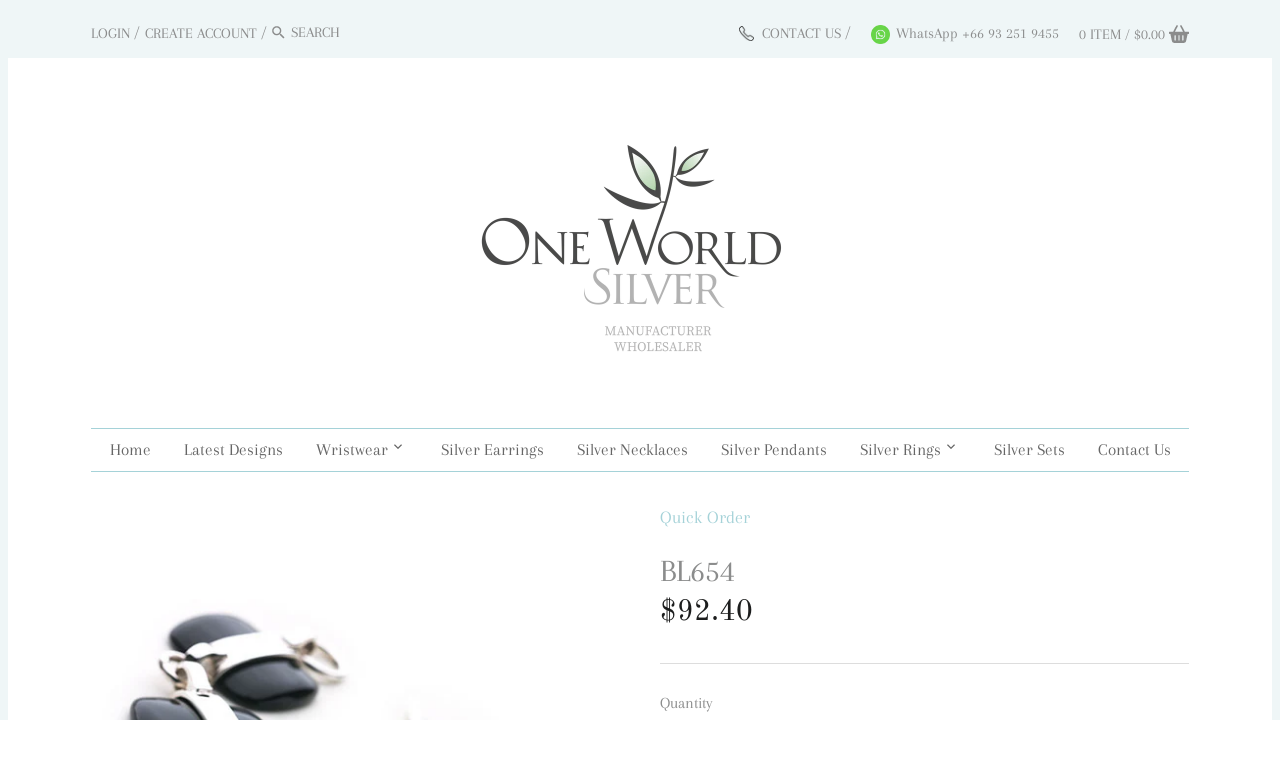

--- FILE ---
content_type: text/html; charset=utf-8
request_url: https://www.oneworldsilver.com/products/minima-bracelet-brc328
body_size: 18549
content:








    
        
        
        
    

    
    
        
        
        
    

    
    
        
        
        
    

    
    
        
        
        
    



<!doctype html>
<html class="no-js" lang="en">
<head><link href="//www.oneworldsilver.com/cdn/shop/t/16/assets/tiny.content.min.css?v=4459" rel="stylesheet" type="text/css" media="all" />
  <!-- Canopy v2.9.3 -->
  <meta charset="utf-8" />
  <meta name="viewport" content="width=device-width,initial-scale=1.0" />
  <meta name="theme-color" content="#a5d2d8">
  <meta http-equiv="X-UA-Compatible" content="IE=edge,chrome=1">

  

  <title>
  BL654 &ndash; www.oneworldsilver.com
  </title>

  
  <meta name="description" content="Quoted price requires a minimum purchase of 15 pieces. 925 silver and dark onyx. Length: 21cm" />
  

  <link rel="canonical" href="https://www.oneworldsilver.com/products/minima-bracelet-brc328" />

  




























<meta property="og:site_name" content="www.oneworldsilver.com">
<meta property="og:url" content="https://www.oneworldsilver.com/products/minima-bracelet-brc328">
<meta property="og:title" content="BL654">
<meta property="og:type" content="product">
<meta property="og:description" content="Quoted price requires a minimum purchase of 15 pieces. 925 silver and dark onyx. Length: 21cm">

  <meta property="og:price:amount" content="92.40">
  <meta property="og:price:currency" content="USD">

<meta property="og:image" content="http://www.oneworldsilver.com/cdn/shop/products/BRC328_1200x1200.jpg?v=1523518381">
<meta property="og:image:secure_url" content="https://www.oneworldsilver.com/cdn/shop/products/BRC328_1200x1200.jpg?v=1523518381">


<meta name="twitter:card" content="summary_large_image">
<meta name="twitter:title" content="BL654">
<meta name="twitter:description" content="Quoted price requires a minimum purchase of 15 pieces. 925 silver and dark onyx. Length: 21cm">


  <link href="//www.oneworldsilver.com/cdn/shop/t/16/assets/styles.scss.css?v=27299056273851808741759332357" rel="stylesheet" type="text/css" media="all" />

 <script src="https://ajax.googleapis.com/ajax/libs/jquery/3.7.1/jquery.min.js"></script>

  


  <script>window.performance && window.performance.mark && window.performance.mark('shopify.content_for_header.start');</script><meta id="shopify-digital-wallet" name="shopify-digital-wallet" content="/16308261/digital_wallets/dialog">
<link rel="alternate" type="application/json+oembed" href="https://www.oneworldsilver.com/products/minima-bracelet-brc328.oembed">
<script async="async" src="/checkouts/internal/preloads.js?locale=en-TH"></script>
<script id="shopify-features" type="application/json">{"accessToken":"17a25be33a6f04218e783f631e7bd88a","betas":["rich-media-storefront-analytics"],"domain":"www.oneworldsilver.com","predictiveSearch":true,"shopId":16308261,"locale":"en"}</script>
<script>var Shopify = Shopify || {};
Shopify.shop = "www-oneworldsilver-com.myshopify.com";
Shopify.locale = "en";
Shopify.currency = {"active":"USD","rate":"1.0"};
Shopify.country = "TH";
Shopify.theme = {"name":"Canopy New version [31-01-202 with WC - 2024-01-31","id":127394709546,"schema_name":"Canopy","schema_version":"2.9.3","theme_store_id":null,"role":"main"};
Shopify.theme.handle = "null";
Shopify.theme.style = {"id":null,"handle":null};
Shopify.cdnHost = "www.oneworldsilver.com/cdn";
Shopify.routes = Shopify.routes || {};
Shopify.routes.root = "/";</script>
<script type="module">!function(o){(o.Shopify=o.Shopify||{}).modules=!0}(window);</script>
<script>!function(o){function n(){var o=[];function n(){o.push(Array.prototype.slice.apply(arguments))}return n.q=o,n}var t=o.Shopify=o.Shopify||{};t.loadFeatures=n(),t.autoloadFeatures=n()}(window);</script>
<script id="shop-js-analytics" type="application/json">{"pageType":"product"}</script>
<script defer="defer" async type="module" src="//www.oneworldsilver.com/cdn/shopifycloud/shop-js/modules/v2/client.init-shop-cart-sync_BT-GjEfc.en.esm.js"></script>
<script defer="defer" async type="module" src="//www.oneworldsilver.com/cdn/shopifycloud/shop-js/modules/v2/chunk.common_D58fp_Oc.esm.js"></script>
<script defer="defer" async type="module" src="//www.oneworldsilver.com/cdn/shopifycloud/shop-js/modules/v2/chunk.modal_xMitdFEc.esm.js"></script>
<script type="module">
  await import("//www.oneworldsilver.com/cdn/shopifycloud/shop-js/modules/v2/client.init-shop-cart-sync_BT-GjEfc.en.esm.js");
await import("//www.oneworldsilver.com/cdn/shopifycloud/shop-js/modules/v2/chunk.common_D58fp_Oc.esm.js");
await import("//www.oneworldsilver.com/cdn/shopifycloud/shop-js/modules/v2/chunk.modal_xMitdFEc.esm.js");

  window.Shopify.SignInWithShop?.initShopCartSync?.({"fedCMEnabled":true,"windoidEnabled":true});

</script>
<script>(function() {
  var isLoaded = false;
  function asyncLoad() {
    if (isLoaded) return;
    isLoaded = true;
    var urls = ["https:\/\/plugin.brevo.com\/integrations\/api\/automation\/script?user_connection_id=65d69662a9371307df0a8fed\u0026ma-key=od4acpdnxof5fgny4yvul\u0026shop=www-oneworldsilver-com.myshopify.com","https:\/\/plugin.brevo.com\/integrations\/api\/sy\/cart_tracking\/script?ma-key=od4acpdnxof5fgny4yvul\u0026user_connection_id=65d69662a9371307df0a8fed\u0026shop=www-oneworldsilver-com.myshopify.com"];
    for (var i = 0; i < urls.length; i++) {
      var s = document.createElement('script');
      s.type = 'text/javascript';
      s.async = true;
      s.src = urls[i];
      var x = document.getElementsByTagName('script')[0];
      x.parentNode.insertBefore(s, x);
    }
  };
  if(window.attachEvent) {
    window.attachEvent('onload', asyncLoad);
  } else {
    window.addEventListener('load', asyncLoad, false);
  }
})();</script>
<script id="__st">var __st={"a":16308261,"offset":25200,"reqid":"5acc23bc-f25f-434c-8307-573d34a16eee-1769382188","pageurl":"www.oneworldsilver.com\/products\/minima-bracelet-brc328","u":"337e47b6535c","p":"product","rtyp":"product","rid":9495184519};</script>
<script>window.ShopifyPaypalV4VisibilityTracking = true;</script>
<script id="form-persister">!function(){'use strict';const t='contact',e='new_comment',n=[[t,t],['blogs',e],['comments',e],[t,'customer']],o='password',r='form_key',c=['recaptcha-v3-token','g-recaptcha-response','h-captcha-response',o],s=()=>{try{return window.sessionStorage}catch{return}},i='__shopify_v',u=t=>t.elements[r],a=function(){const t=[...n].map((([t,e])=>`form[action*='/${t}']:not([data-nocaptcha='true']) input[name='form_type'][value='${e}']`)).join(',');var e;return e=t,()=>e?[...document.querySelectorAll(e)].map((t=>t.form)):[]}();function m(t){const e=u(t);a().includes(t)&&(!e||!e.value)&&function(t){try{if(!s())return;!function(t){const e=s();if(!e)return;const n=u(t);if(!n)return;const o=n.value;o&&e.removeItem(o)}(t);const e=Array.from(Array(32),(()=>Math.random().toString(36)[2])).join('');!function(t,e){u(t)||t.append(Object.assign(document.createElement('input'),{type:'hidden',name:r})),t.elements[r].value=e}(t,e),function(t,e){const n=s();if(!n)return;const r=[...t.querySelectorAll(`input[type='${o}']`)].map((({name:t})=>t)),u=[...c,...r],a={};for(const[o,c]of new FormData(t).entries())u.includes(o)||(a[o]=c);n.setItem(e,JSON.stringify({[i]:1,action:t.action,data:a}))}(t,e)}catch(e){console.error('failed to persist form',e)}}(t)}const f=t=>{if('true'===t.dataset.persistBound)return;const e=function(t,e){const n=function(t){return'function'==typeof t.submit?t.submit:HTMLFormElement.prototype.submit}(t).bind(t);return function(){let t;return()=>{t||(t=!0,(()=>{try{e(),n()}catch(t){(t=>{console.error('form submit failed',t)})(t)}})(),setTimeout((()=>t=!1),250))}}()}(t,(()=>{m(t)}));!function(t,e){if('function'==typeof t.submit&&'function'==typeof e)try{t.submit=e}catch{}}(t,e),t.addEventListener('submit',(t=>{t.preventDefault(),e()})),t.dataset.persistBound='true'};!function(){function t(t){const e=(t=>{const e=t.target;return e instanceof HTMLFormElement?e:e&&e.form})(t);e&&m(e)}document.addEventListener('submit',t),document.addEventListener('DOMContentLoaded',(()=>{const e=a();for(const t of e)f(t);var n;n=document.body,new window.MutationObserver((t=>{for(const e of t)if('childList'===e.type&&e.addedNodes.length)for(const t of e.addedNodes)1===t.nodeType&&'FORM'===t.tagName&&a().includes(t)&&f(t)})).observe(n,{childList:!0,subtree:!0,attributes:!1}),document.removeEventListener('submit',t)}))}()}();</script>
<script integrity="sha256-4kQ18oKyAcykRKYeNunJcIwy7WH5gtpwJnB7kiuLZ1E=" data-source-attribution="shopify.loadfeatures" defer="defer" src="//www.oneworldsilver.com/cdn/shopifycloud/storefront/assets/storefront/load_feature-a0a9edcb.js" crossorigin="anonymous"></script>
<script data-source-attribution="shopify.dynamic_checkout.dynamic.init">var Shopify=Shopify||{};Shopify.PaymentButton=Shopify.PaymentButton||{isStorefrontPortableWallets:!0,init:function(){window.Shopify.PaymentButton.init=function(){};var t=document.createElement("script");t.src="https://www.oneworldsilver.com/cdn/shopifycloud/portable-wallets/latest/portable-wallets.en.js",t.type="module",document.head.appendChild(t)}};
</script>
<script data-source-attribution="shopify.dynamic_checkout.buyer_consent">
  function portableWalletsHideBuyerConsent(e){var t=document.getElementById("shopify-buyer-consent"),n=document.getElementById("shopify-subscription-policy-button");t&&n&&(t.classList.add("hidden"),t.setAttribute("aria-hidden","true"),n.removeEventListener("click",e))}function portableWalletsShowBuyerConsent(e){var t=document.getElementById("shopify-buyer-consent"),n=document.getElementById("shopify-subscription-policy-button");t&&n&&(t.classList.remove("hidden"),t.removeAttribute("aria-hidden"),n.addEventListener("click",e))}window.Shopify?.PaymentButton&&(window.Shopify.PaymentButton.hideBuyerConsent=portableWalletsHideBuyerConsent,window.Shopify.PaymentButton.showBuyerConsent=portableWalletsShowBuyerConsent);
</script>
<script data-source-attribution="shopify.dynamic_checkout.cart.bootstrap">document.addEventListener("DOMContentLoaded",(function(){function t(){return document.querySelector("shopify-accelerated-checkout-cart, shopify-accelerated-checkout")}if(t())Shopify.PaymentButton.init();else{new MutationObserver((function(e,n){t()&&(Shopify.PaymentButton.init(),n.disconnect())})).observe(document.body,{childList:!0,subtree:!0})}}));
</script>
<script id="sections-script" data-sections="product-recommendations" defer="defer" src="//www.oneworldsilver.com/cdn/shop/t/16/compiled_assets/scripts.js?v=4459"></script>
<script>window.performance && window.performance.mark && window.performance.mark('shopify.content_for_header.end');</script>

  <script>
    document.documentElement.className = document.documentElement.className.replace('no-js', '');
    Shopify.money_format = "${{amount}}";
    window.theme = window.theme || {};
    theme.jQuery = jQuery;
    theme.money_container = '.theme-money';
    theme.money_format = "${{amount}}";
    theme.strings = {
      previous: "Previous",
      next: "Next",
      close: "Close"
    };
  </script>
<!-- Google Tag Manager -->
<script>(function(w,d,s,l,i){w[l]=w[l]||[];w[l].push({'gtm.start':
new Date().getTime(),event:'gtm.js'});var f=d.getElementsByTagName(s)[0],
j=d.createElement(s),dl=l!='dataLayer'?'&l='+l:'';j.async=true;j.src=
'https://www.googletagmanager.com/gtm.js?id='+i+dl;f.parentNode.insertBefore(j,f);
})(window,document,'script','dataLayer','GTM-5H7QH64F');</script>
<!-- End Google Tag Manager -->
<link href="https://monorail-edge.shopifysvc.com" rel="dns-prefetch">
<script>(function(){if ("sendBeacon" in navigator && "performance" in window) {try {var session_token_from_headers = performance.getEntriesByType('navigation')[0].serverTiming.find(x => x.name == '_s').description;} catch {var session_token_from_headers = undefined;}var session_cookie_matches = document.cookie.match(/_shopify_s=([^;]*)/);var session_token_from_cookie = session_cookie_matches && session_cookie_matches.length === 2 ? session_cookie_matches[1] : "";var session_token = session_token_from_headers || session_token_from_cookie || "";function handle_abandonment_event(e) {var entries = performance.getEntries().filter(function(entry) {return /monorail-edge.shopifysvc.com/.test(entry.name);});if (!window.abandonment_tracked && entries.length === 0) {window.abandonment_tracked = true;var currentMs = Date.now();var navigation_start = performance.timing.navigationStart;var payload = {shop_id: 16308261,url: window.location.href,navigation_start,duration: currentMs - navigation_start,session_token,page_type: "product"};window.navigator.sendBeacon("https://monorail-edge.shopifysvc.com/v1/produce", JSON.stringify({schema_id: "online_store_buyer_site_abandonment/1.1",payload: payload,metadata: {event_created_at_ms: currentMs,event_sent_at_ms: currentMs}}));}}window.addEventListener('pagehide', handle_abandonment_event);}}());</script>
<script id="web-pixels-manager-setup">(function e(e,d,r,n,o){if(void 0===o&&(o={}),!Boolean(null===(a=null===(i=window.Shopify)||void 0===i?void 0:i.analytics)||void 0===a?void 0:a.replayQueue)){var i,a;window.Shopify=window.Shopify||{};var t=window.Shopify;t.analytics=t.analytics||{};var s=t.analytics;s.replayQueue=[],s.publish=function(e,d,r){return s.replayQueue.push([e,d,r]),!0};try{self.performance.mark("wpm:start")}catch(e){}var l=function(){var e={modern:/Edge?\/(1{2}[4-9]|1[2-9]\d|[2-9]\d{2}|\d{4,})\.\d+(\.\d+|)|Firefox\/(1{2}[4-9]|1[2-9]\d|[2-9]\d{2}|\d{4,})\.\d+(\.\d+|)|Chrom(ium|e)\/(9{2}|\d{3,})\.\d+(\.\d+|)|(Maci|X1{2}).+ Version\/(15\.\d+|(1[6-9]|[2-9]\d|\d{3,})\.\d+)([,.]\d+|)( \(\w+\)|)( Mobile\/\w+|) Safari\/|Chrome.+OPR\/(9{2}|\d{3,})\.\d+\.\d+|(CPU[ +]OS|iPhone[ +]OS|CPU[ +]iPhone|CPU IPhone OS|CPU iPad OS)[ +]+(15[._]\d+|(1[6-9]|[2-9]\d|\d{3,})[._]\d+)([._]\d+|)|Android:?[ /-](13[3-9]|1[4-9]\d|[2-9]\d{2}|\d{4,})(\.\d+|)(\.\d+|)|Android.+Firefox\/(13[5-9]|1[4-9]\d|[2-9]\d{2}|\d{4,})\.\d+(\.\d+|)|Android.+Chrom(ium|e)\/(13[3-9]|1[4-9]\d|[2-9]\d{2}|\d{4,})\.\d+(\.\d+|)|SamsungBrowser\/([2-9]\d|\d{3,})\.\d+/,legacy:/Edge?\/(1[6-9]|[2-9]\d|\d{3,})\.\d+(\.\d+|)|Firefox\/(5[4-9]|[6-9]\d|\d{3,})\.\d+(\.\d+|)|Chrom(ium|e)\/(5[1-9]|[6-9]\d|\d{3,})\.\d+(\.\d+|)([\d.]+$|.*Safari\/(?![\d.]+ Edge\/[\d.]+$))|(Maci|X1{2}).+ Version\/(10\.\d+|(1[1-9]|[2-9]\d|\d{3,})\.\d+)([,.]\d+|)( \(\w+\)|)( Mobile\/\w+|) Safari\/|Chrome.+OPR\/(3[89]|[4-9]\d|\d{3,})\.\d+\.\d+|(CPU[ +]OS|iPhone[ +]OS|CPU[ +]iPhone|CPU IPhone OS|CPU iPad OS)[ +]+(10[._]\d+|(1[1-9]|[2-9]\d|\d{3,})[._]\d+)([._]\d+|)|Android:?[ /-](13[3-9]|1[4-9]\d|[2-9]\d{2}|\d{4,})(\.\d+|)(\.\d+|)|Mobile Safari.+OPR\/([89]\d|\d{3,})\.\d+\.\d+|Android.+Firefox\/(13[5-9]|1[4-9]\d|[2-9]\d{2}|\d{4,})\.\d+(\.\d+|)|Android.+Chrom(ium|e)\/(13[3-9]|1[4-9]\d|[2-9]\d{2}|\d{4,})\.\d+(\.\d+|)|Android.+(UC? ?Browser|UCWEB|U3)[ /]?(15\.([5-9]|\d{2,})|(1[6-9]|[2-9]\d|\d{3,})\.\d+)\.\d+|SamsungBrowser\/(5\.\d+|([6-9]|\d{2,})\.\d+)|Android.+MQ{2}Browser\/(14(\.(9|\d{2,})|)|(1[5-9]|[2-9]\d|\d{3,})(\.\d+|))(\.\d+|)|K[Aa][Ii]OS\/(3\.\d+|([4-9]|\d{2,})\.\d+)(\.\d+|)/},d=e.modern,r=e.legacy,n=navigator.userAgent;return n.match(d)?"modern":n.match(r)?"legacy":"unknown"}(),u="modern"===l?"modern":"legacy",c=(null!=n?n:{modern:"",legacy:""})[u],f=function(e){return[e.baseUrl,"/wpm","/b",e.hashVersion,"modern"===e.buildTarget?"m":"l",".js"].join("")}({baseUrl:d,hashVersion:r,buildTarget:u}),m=function(e){var d=e.version,r=e.bundleTarget,n=e.surface,o=e.pageUrl,i=e.monorailEndpoint;return{emit:function(e){var a=e.status,t=e.errorMsg,s=(new Date).getTime(),l=JSON.stringify({metadata:{event_sent_at_ms:s},events:[{schema_id:"web_pixels_manager_load/3.1",payload:{version:d,bundle_target:r,page_url:o,status:a,surface:n,error_msg:t},metadata:{event_created_at_ms:s}}]});if(!i)return console&&console.warn&&console.warn("[Web Pixels Manager] No Monorail endpoint provided, skipping logging."),!1;try{return self.navigator.sendBeacon.bind(self.navigator)(i,l)}catch(e){}var u=new XMLHttpRequest;try{return u.open("POST",i,!0),u.setRequestHeader("Content-Type","text/plain"),u.send(l),!0}catch(e){return console&&console.warn&&console.warn("[Web Pixels Manager] Got an unhandled error while logging to Monorail."),!1}}}}({version:r,bundleTarget:l,surface:e.surface,pageUrl:self.location.href,monorailEndpoint:e.monorailEndpoint});try{o.browserTarget=l,function(e){var d=e.src,r=e.async,n=void 0===r||r,o=e.onload,i=e.onerror,a=e.sri,t=e.scriptDataAttributes,s=void 0===t?{}:t,l=document.createElement("script"),u=document.querySelector("head"),c=document.querySelector("body");if(l.async=n,l.src=d,a&&(l.integrity=a,l.crossOrigin="anonymous"),s)for(var f in s)if(Object.prototype.hasOwnProperty.call(s,f))try{l.dataset[f]=s[f]}catch(e){}if(o&&l.addEventListener("load",o),i&&l.addEventListener("error",i),u)u.appendChild(l);else{if(!c)throw new Error("Did not find a head or body element to append the script");c.appendChild(l)}}({src:f,async:!0,onload:function(){if(!function(){var e,d;return Boolean(null===(d=null===(e=window.Shopify)||void 0===e?void 0:e.analytics)||void 0===d?void 0:d.initialized)}()){var d=window.webPixelsManager.init(e)||void 0;if(d){var r=window.Shopify.analytics;r.replayQueue.forEach((function(e){var r=e[0],n=e[1],o=e[2];d.publishCustomEvent(r,n,o)})),r.replayQueue=[],r.publish=d.publishCustomEvent,r.visitor=d.visitor,r.initialized=!0}}},onerror:function(){return m.emit({status:"failed",errorMsg:"".concat(f," has failed to load")})},sri:function(e){var d=/^sha384-[A-Za-z0-9+/=]+$/;return"string"==typeof e&&d.test(e)}(c)?c:"",scriptDataAttributes:o}),m.emit({status:"loading"})}catch(e){m.emit({status:"failed",errorMsg:(null==e?void 0:e.message)||"Unknown error"})}}})({shopId: 16308261,storefrontBaseUrl: "https://www.oneworldsilver.com",extensionsBaseUrl: "https://extensions.shopifycdn.com/cdn/shopifycloud/web-pixels-manager",monorailEndpoint: "https://monorail-edge.shopifysvc.com/unstable/produce_batch",surface: "storefront-renderer",enabledBetaFlags: ["2dca8a86"],webPixelsConfigList: [{"id":"37978154","configuration":"{\"myshopifyDomain\":\"www-oneworldsilver-com.myshopify.com\"}","eventPayloadVersion":"v1","runtimeContext":"STRICT","scriptVersion":"23b97d18e2aa74363140dc29c9284e87","type":"APP","apiClientId":2775569,"privacyPurposes":["ANALYTICS","MARKETING","SALE_OF_DATA"],"dataSharingAdjustments":{"protectedCustomerApprovalScopes":["read_customer_address","read_customer_email","read_customer_name","read_customer_phone","read_customer_personal_data"]}},{"id":"54689834","eventPayloadVersion":"v1","runtimeContext":"LAX","scriptVersion":"1","type":"CUSTOM","privacyPurposes":["MARKETING"],"name":"Meta pixel (migrated)"},{"id":"shopify-app-pixel","configuration":"{}","eventPayloadVersion":"v1","runtimeContext":"STRICT","scriptVersion":"0450","apiClientId":"shopify-pixel","type":"APP","privacyPurposes":["ANALYTICS","MARKETING"]},{"id":"shopify-custom-pixel","eventPayloadVersion":"v1","runtimeContext":"LAX","scriptVersion":"0450","apiClientId":"shopify-pixel","type":"CUSTOM","privacyPurposes":["ANALYTICS","MARKETING"]}],isMerchantRequest: false,initData: {"shop":{"name":"www.oneworldsilver.com","paymentSettings":{"currencyCode":"USD"},"myshopifyDomain":"www-oneworldsilver-com.myshopify.com","countryCode":"TH","storefrontUrl":"https:\/\/www.oneworldsilver.com"},"customer":null,"cart":null,"checkout":null,"productVariants":[{"price":{"amount":92.4,"currencyCode":"USD"},"product":{"title":"BL654","vendor":"PYP","id":"9495184519","untranslatedTitle":"BL654","url":"\/products\/minima-bracelet-brc328","type":""},"id":"34820757895","image":{"src":"\/\/www.oneworldsilver.com\/cdn\/shop\/products\/BRC328.jpg?v=1523518381"},"sku":"BRC328","title":"Default Title","untranslatedTitle":"Default Title"}],"purchasingCompany":null},},"https://www.oneworldsilver.com/cdn","fcfee988w5aeb613cpc8e4bc33m6693e112",{"modern":"","legacy":""},{"shopId":"16308261","storefrontBaseUrl":"https:\/\/www.oneworldsilver.com","extensionBaseUrl":"https:\/\/extensions.shopifycdn.com\/cdn\/shopifycloud\/web-pixels-manager","surface":"storefront-renderer","enabledBetaFlags":"[\"2dca8a86\"]","isMerchantRequest":"false","hashVersion":"fcfee988w5aeb613cpc8e4bc33m6693e112","publish":"custom","events":"[[\"page_viewed\",{}],[\"product_viewed\",{\"productVariant\":{\"price\":{\"amount\":92.4,\"currencyCode\":\"USD\"},\"product\":{\"title\":\"BL654\",\"vendor\":\"PYP\",\"id\":\"9495184519\",\"untranslatedTitle\":\"BL654\",\"url\":\"\/products\/minima-bracelet-brc328\",\"type\":\"\"},\"id\":\"34820757895\",\"image\":{\"src\":\"\/\/www.oneworldsilver.com\/cdn\/shop\/products\/BRC328.jpg?v=1523518381\"},\"sku\":\"BRC328\",\"title\":\"Default Title\",\"untranslatedTitle\":\"Default Title\"}}]]"});</script><script>
  window.ShopifyAnalytics = window.ShopifyAnalytics || {};
  window.ShopifyAnalytics.meta = window.ShopifyAnalytics.meta || {};
  window.ShopifyAnalytics.meta.currency = 'USD';
  var meta = {"product":{"id":9495184519,"gid":"gid:\/\/shopify\/Product\/9495184519","vendor":"PYP","type":"","handle":"minima-bracelet-brc328","variants":[{"id":34820757895,"price":9240,"name":"BL654","public_title":null,"sku":"BRC328"}],"remote":false},"page":{"pageType":"product","resourceType":"product","resourceId":9495184519,"requestId":"5acc23bc-f25f-434c-8307-573d34a16eee-1769382188"}};
  for (var attr in meta) {
    window.ShopifyAnalytics.meta[attr] = meta[attr];
  }
</script>
<script class="analytics">
  (function () {
    var customDocumentWrite = function(content) {
      var jquery = null;

      if (window.jQuery) {
        jquery = window.jQuery;
      } else if (window.Checkout && window.Checkout.$) {
        jquery = window.Checkout.$;
      }

      if (jquery) {
        jquery('body').append(content);
      }
    };

    var hasLoggedConversion = function(token) {
      if (token) {
        return document.cookie.indexOf('loggedConversion=' + token) !== -1;
      }
      return false;
    }

    var setCookieIfConversion = function(token) {
      if (token) {
        var twoMonthsFromNow = new Date(Date.now());
        twoMonthsFromNow.setMonth(twoMonthsFromNow.getMonth() + 2);

        document.cookie = 'loggedConversion=' + token + '; expires=' + twoMonthsFromNow;
      }
    }

    var trekkie = window.ShopifyAnalytics.lib = window.trekkie = window.trekkie || [];
    if (trekkie.integrations) {
      return;
    }
    trekkie.methods = [
      'identify',
      'page',
      'ready',
      'track',
      'trackForm',
      'trackLink'
    ];
    trekkie.factory = function(method) {
      return function() {
        var args = Array.prototype.slice.call(arguments);
        args.unshift(method);
        trekkie.push(args);
        return trekkie;
      };
    };
    for (var i = 0; i < trekkie.methods.length; i++) {
      var key = trekkie.methods[i];
      trekkie[key] = trekkie.factory(key);
    }
    trekkie.load = function(config) {
      trekkie.config = config || {};
      trekkie.config.initialDocumentCookie = document.cookie;
      var first = document.getElementsByTagName('script')[0];
      var script = document.createElement('script');
      script.type = 'text/javascript';
      script.onerror = function(e) {
        var scriptFallback = document.createElement('script');
        scriptFallback.type = 'text/javascript';
        scriptFallback.onerror = function(error) {
                var Monorail = {
      produce: function produce(monorailDomain, schemaId, payload) {
        var currentMs = new Date().getTime();
        var event = {
          schema_id: schemaId,
          payload: payload,
          metadata: {
            event_created_at_ms: currentMs,
            event_sent_at_ms: currentMs
          }
        };
        return Monorail.sendRequest("https://" + monorailDomain + "/v1/produce", JSON.stringify(event));
      },
      sendRequest: function sendRequest(endpointUrl, payload) {
        // Try the sendBeacon API
        if (window && window.navigator && typeof window.navigator.sendBeacon === 'function' && typeof window.Blob === 'function' && !Monorail.isIos12()) {
          var blobData = new window.Blob([payload], {
            type: 'text/plain'
          });

          if (window.navigator.sendBeacon(endpointUrl, blobData)) {
            return true;
          } // sendBeacon was not successful

        } // XHR beacon

        var xhr = new XMLHttpRequest();

        try {
          xhr.open('POST', endpointUrl);
          xhr.setRequestHeader('Content-Type', 'text/plain');
          xhr.send(payload);
        } catch (e) {
          console.log(e);
        }

        return false;
      },
      isIos12: function isIos12() {
        return window.navigator.userAgent.lastIndexOf('iPhone; CPU iPhone OS 12_') !== -1 || window.navigator.userAgent.lastIndexOf('iPad; CPU OS 12_') !== -1;
      }
    };
    Monorail.produce('monorail-edge.shopifysvc.com',
      'trekkie_storefront_load_errors/1.1',
      {shop_id: 16308261,
      theme_id: 127394709546,
      app_name: "storefront",
      context_url: window.location.href,
      source_url: "//www.oneworldsilver.com/cdn/s/trekkie.storefront.8d95595f799fbf7e1d32231b9a28fd43b70c67d3.min.js"});

        };
        scriptFallback.async = true;
        scriptFallback.src = '//www.oneworldsilver.com/cdn/s/trekkie.storefront.8d95595f799fbf7e1d32231b9a28fd43b70c67d3.min.js';
        first.parentNode.insertBefore(scriptFallback, first);
      };
      script.async = true;
      script.src = '//www.oneworldsilver.com/cdn/s/trekkie.storefront.8d95595f799fbf7e1d32231b9a28fd43b70c67d3.min.js';
      first.parentNode.insertBefore(script, first);
    };
    trekkie.load(
      {"Trekkie":{"appName":"storefront","development":false,"defaultAttributes":{"shopId":16308261,"isMerchantRequest":null,"themeId":127394709546,"themeCityHash":"8374549058300507497","contentLanguage":"en","currency":"USD","eventMetadataId":"2c1581e2-ee59-4573-b6f2-a3c67ea0382e"},"isServerSideCookieWritingEnabled":true,"monorailRegion":"shop_domain","enabledBetaFlags":["65f19447"]},"Session Attribution":{},"S2S":{"facebookCapiEnabled":false,"source":"trekkie-storefront-renderer","apiClientId":580111}}
    );

    var loaded = false;
    trekkie.ready(function() {
      if (loaded) return;
      loaded = true;

      window.ShopifyAnalytics.lib = window.trekkie;

      var originalDocumentWrite = document.write;
      document.write = customDocumentWrite;
      try { window.ShopifyAnalytics.merchantGoogleAnalytics.call(this); } catch(error) {};
      document.write = originalDocumentWrite;

      window.ShopifyAnalytics.lib.page(null,{"pageType":"product","resourceType":"product","resourceId":9495184519,"requestId":"5acc23bc-f25f-434c-8307-573d34a16eee-1769382188","shopifyEmitted":true});

      var match = window.location.pathname.match(/checkouts\/(.+)\/(thank_you|post_purchase)/)
      var token = match? match[1]: undefined;
      if (!hasLoggedConversion(token)) {
        setCookieIfConversion(token);
        window.ShopifyAnalytics.lib.track("Viewed Product",{"currency":"USD","variantId":34820757895,"productId":9495184519,"productGid":"gid:\/\/shopify\/Product\/9495184519","name":"BL654","price":"92.40","sku":"BRC328","brand":"PYP","variant":null,"category":"","nonInteraction":true,"remote":false},undefined,undefined,{"shopifyEmitted":true});
      window.ShopifyAnalytics.lib.track("monorail:\/\/trekkie_storefront_viewed_product\/1.1",{"currency":"USD","variantId":34820757895,"productId":9495184519,"productGid":"gid:\/\/shopify\/Product\/9495184519","name":"BL654","price":"92.40","sku":"BRC328","brand":"PYP","variant":null,"category":"","nonInteraction":true,"remote":false,"referer":"https:\/\/www.oneworldsilver.com\/products\/minima-bracelet-brc328"});
      }
    });


        var eventsListenerScript = document.createElement('script');
        eventsListenerScript.async = true;
        eventsListenerScript.src = "//www.oneworldsilver.com/cdn/shopifycloud/storefront/assets/shop_events_listener-3da45d37.js";
        document.getElementsByTagName('head')[0].appendChild(eventsListenerScript);

})();</script>
<script
  defer
  src="https://www.oneworldsilver.com/cdn/shopifycloud/perf-kit/shopify-perf-kit-3.0.4.min.js"
  data-application="storefront-renderer"
  data-shop-id="16308261"
  data-render-region="gcp-us-east1"
  data-page-type="product"
  data-theme-instance-id="127394709546"
  data-theme-name="Canopy"
  data-theme-version="2.9.3"
  data-monorail-region="shop_domain"
  data-resource-timing-sampling-rate="10"
  data-shs="true"
  data-shs-beacon="true"
  data-shs-export-with-fetch="true"
  data-shs-logs-sample-rate="1"
  data-shs-beacon-endpoint="https://www.oneworldsilver.com/api/collect"
></script>
</head>

  
<body class="template-product ">
  <a class="skip-link visually-hidden" href="#content">Skip to content</a>

  <div id="page-wrap">
    <div id="page-wrap-inner">
      <div id="page-wrap-content">
        <div class="container">
          <div id="shopify-section-newsletter-popup" class="shopify-section index-section--hidden">


<div
  id="NewsletterPopup-newsletter-popup"
  class="modal new_modal modal--square modal--mobile-friendly active-modal"
  data-section-id="newsletter-popup"
  data-section-type="newsletter-popup"
  data-delay-days="1"
  data-has-reminder=""
  data-delay-seconds="5"
  data-has-image
  data-test-mode="false">
  <div class="modal__inner">
    <div class="modal__centered medium-up--text-center">
      <div class="modal__centered-content newsletter--has-image">

        <div class="newsletter newsletter-popup ">
          
            <div class="newsletter-popup__image-wrapper">


<image-element  data-aos="image-fade-in">


  
    
    <img src="//www.oneworldsilver.com/cdn/shop/files/image.png?v=1710929055&amp;width=1000" alt="" srcset="//www.oneworldsilver.com/cdn/shop/files/image.png?v=1710929055&amp;width=352 352w, //www.oneworldsilver.com/cdn/shop/files/image.png?v=1710929055&amp;width=832 832w" loading="lazy" class="newsletter-popup__image image-element" sizes="(min-width: 769px) 400px, 100vw">
  


</image-element>

</div>
          

          <div class="newsletter-popup__content"><h3>Welcome to One World Silver</h3><div class="rte">
                <p>Join our exclusive newsletter and you'll be the first to hear about the latest in new arrivals!</p>
              </div><div class="popup-cta">

<form method="post" action="/contact#contact_form" id="newsletter-newsletter-popup" accept-charset="UTF-8" class="contact-form" data-vfib="0"><input type="hidden" name="form_type" value="customer" /><input type="hidden" name="utf8" value="✓" />
<label for="Email-newsletter-popup" class="hidden-label">Enter your email</label> <label for="newsletter-form-submit-newsletter-popup" class="hidden-label">Subscribe</label> <input type="hidden" name="contact[tags]" value="prospect,newsletter"> <input type="hidden" name="contact[context]" value="popup">
<div class="input-group newsletter__input-group"> <input type="email" value="" placeholder="Enter your email" name="contact[email]" id="Email-newsletter-popup" class="input-group-field newsletter__input" autocorrect="off" autocapitalize="off">
  <div class="input-group-btn"> <button type="submit" id="newsletter-form-submit-newsletter-popup" class="btn" name="commit"> <span class="form__submit--large">Subscribe</span> <span class="form__submit--small"> <svg aria-hidden="true" focusable="false" role="presentation" class="icon icon--wide icon-arrow-right" viewBox="0 0 50 15">
          <title>icon-right-arrow</title>
          <path d="M0 9.63V5.38h35V0l15 7.5L35 15V9.63Z" />
        </svg> </span> </button> </div>
</div></form></div>

            
          </div>
        </div>
      </div>

      <button type="button" class="modal__close js-modal-close text-link" id="btnremove">
        <svg aria-hidden="true" focusable="false" role="presentation" class="icon icon-close" viewBox="0 0 64 64"><title>icon-X</title><path d="m19 17.61 27.12 27.13m0-27.12L19 44.74"/></svg>
        <span class="icon__fallback-text">"Close (esc)"</span>
      </button>
    </div>
  </div>
</div>







<script>
$(document).ready(function() {
  
    // Retrieve popup_seconds value from Liquid and convert it to milliseconds
    var popupSeconds = parseInt("5") * 1000;
    var popupDays = "1";
    var currentDate = new Date();
    var dateString = currentDate.toISOString(); // Convert to ISO string format

  // Get the saved date from localStorage
    var savedDateString = localStorage.getItem('popDaysState');

  // Calculate the date 30 days from now
    var futureDate = new Date();
    futureDate.setDate(currentDate.getDate() + popupDays);
    var futureDateString = futureDate.toISOString();

    if(savedDateString || savedDateString < futureDateString)
    {
      $(".modal.new_modal").hide();
      $("body").removeClass('overflowHidden');
    }
    else{
        $(".modal.new_modal").delay(popupSeconds).fadeIn();
    }

  var queryString = window.location.search;
  var urlParams = new URLSearchParams(queryString);
  
  var newpageurl = window.location.search;
  if (newpageurl.includes('contact')) {
    $(".modal.new_modal").addClass("hidden");
  }
    var customerPosted = urlParams.get('customer_posted');
    var formType = urlParams.get('form_type');

    if (customerPosted === 'true') {
        $(".modal.new_modal").show();
        localStorage.setItem('popDaysState', dateString);
        sessionStorage.setItem('popDaysState', dateString);   
        localStorage.setItem('popState', 'shown');
        sessionStorage.setItem('popState', 'shown'); 
        setTimeout(function(){
         window.scrollTo(0, 0);
          console.log('done');
        },2000);
    }

    $('#btnremove').click(function() {
        $(".modal.new_modal").attr("style", "display: none;");
        $('.modal.new_modal').removeClass('active-modal');
      
          var currentDate = new Date();
          var dateString = currentDate.toISOString();
          localStorage.setItem('popDaysState', dateString);
          sessionStorage.setItem('popDaysState', dateString);
          localStorage.setItem('popState', 'shown');
          sessionStorage.setItem('popState', 'shown'); 
    });
});
</script></div>
          <div id="shopify-section-header" class="shopify-section"><style type="text/css">

  .logo img,
  #page-footer .logo-column img {
    width: 400px;
  }


  .nav-item-link--featured,
  .main-nav .nav-item .nav-item-link.nav-item-link--featured {
    color: #dd6666;
  }

.page-header:before{
 background: #eff6f7;
}
  @media (max-width:767px){
    div#toolbar{
       background: #eff6f7;
    }
  }
</style>






  
<div class="page-header layout-center " data-section-type="header">
  <div id="toolbar" class="toolbar cf">
   
  
  <div class="top-header_left">
<div class= "newicons" >

  <a href="/account/login" class="header-link" style="text-transform: uppercase;">
    <span class="visually">Login</span>
  </a>
/


  <a href="/account/register" class="header-link" style="text-transform: uppercase;">
  <span class="visually">Create Account</span>
  </a>
/
</div>
  <div class="mobile-only">
   <span class="mobile-toolbar">
      <a class="toggle-mob-nav" href="#" aria-controls="mobile-nav" aria-label="Open navigation">
  <svg xmlns="http://www.w3.org/2000/svg" aria-hidden="true" focusable="false" id="mob_toggle" class="icon icon-hamburger" fill="none" viewBox="0 0 18 16">
  <path d="M1 .5a.5.5 0 100 1h15.71a.5.5 0 000-1H1zM.5 8a.5.5 0 01.5-.5h15.71a.5.5 0 010 1H1A.5.5 0 01.5 8zm0 7a.5.5 0 01.5-.5h15.71a.5.5 0 010 1H1a.5.5 0 01-.5-.5z" fill="currentColor">
</path></svg>
  <svg xmlns="http://www.w3.org/2000/svg"  aria-hidden="true" focusable="false" id="mob_close_toggle" class="icon icon-close icon" fill="none" viewBox="0 0 18 17">
  <path d="M.865 15.978a.5.5 0 00.707.707l7.433-7.431 7.579 7.282a.501.501 0 00.846-.37.5.5 0 00-.153-.351L9.712 8.546l7.417-7.416a.5.5 0 10-.707-.708L8.991 7.853 1.413.573a.5.5 0 10-.693.72l7.563 7.268-7.418 7.417z" fill="currentColor">
</path></svg>
  <span>MENU</span></a>
      
    </span>
        <a href="/account/login" class="menu-drawer__account link focus-inset h5 medium-hide large-up-hide">
                    <svg xmlns="http://www.w3.org/2000/svg" aria-hidden="true" focusable="false" class="icon icon-account" fill="none" viewBox="0 0 18 19">
  <path fill-rule="evenodd" clip-rule="evenodd" d="M6 4.5a3 3 0 116 0 3 3 0 01-6 0zm3-4a4 4 0 100 8 4 4 0 000-8zm5.58 12.15c1.12.82 1.83 2.24 1.91 4.85H1.51c.08-2.6.79-4.03 1.9-4.85C4.66 11.75 6.5 11.5 9 11.5s4.35.26 5.58 1.15zM9 10.5c-2.5 0-4.65.24-6.17 1.35C1.27 12.98.5 14.93.5 18v.5h17V18c0-3.07-.77-5.02-2.33-6.15-1.52-1.1-3.67-1.35-6.17-1.35z" fill="currentColor">
</path></svg><label>Login</label></a>

     
  <summary class="header__icon header__icon--search header__icon--summary link focus-inset modal__toggle" aria-haspopup="dialog" aria-label="Search">
  <div class="mob_search">
 <svg fill="#938490" height="24" viewBox="0 0 24 24" width="24" xmlns="http://www.w3.org/2000/svg">
<title>Search</title>
<path d="M15.5 14h-.79l-.28-.27C15.41 12.59 16 11.11 16 9.5 16 5.91 13.09 3 9.5 3S3 5.91 3 9.5 5.91 16 9.5 16c1.61 0 3.09-.59 4.23-1.57l.27.28v.79l5 4.99L20.49 19l-4.99-5zm-6 0C7.01 14 5 11.99 5 9.5S7.01 5 9.5 5 14 7.01 14 9.5 11.99 14 9.5 14z"></path>
<path d="M0 0h24v24H0z" fill="none"></path>
</svg>
      <label>Search</label>
  </div>
<div class="search-form_wrap">
  <svg xmlns="http://www.w3.org/2000/svg"  aria-hidden="true" focusable="false" class="icon icon-close-search" fill="none" viewBox="0 0 18 17">
  <path d="M.865 15.978a.5.5 0 00.707.707l7.433-7.431 7.579 7.282a.501.501 0 00.846-.37.5.5 0 00-.153-.351L9.712 8.546l7.417-7.416a.5.5 0 10-.707-.708L8.991 7.853 1.413.573a.5.5 0 10-.693.72l7.563 7.268-7.418 7.417z" fill="currentColor">
</path></svg>
<form class="search-form" action="/search" method="get">
<input type="hidden" name="type" value="product,article,page">
<button type="submit"><svg fill="#938490" height="24" viewBox="0 0 24 24" width="24" xmlns="http://www.w3.org/2000/svg">
<title>Search</title>
<path d="M15.5 14h-.79l-.28-.27C15.41 12.59 16 11.11 16 9.5 16 5.91 13.09 3 9.5 3S3 5.91 3 9.5 5.91 16 9.5 16c1.61 0 3.09-.59 4.23-1.57l.27.28v.79l5 4.99L20.49 19l-4.99-5zm-6 0C7.01 14 5 11.99 5 9.5S7.01 5 9.5 5 14 7.01 14 9.5 11.99 14 9.5 14z"></path>
<path d="M0 0h24v24H0z" fill="none"></path>
</svg></button>
<input class="search" type="text" name="q" placeholder="Search">
</form>
  </div>

          </summary> 
  </div>
      </div>
    
   
  
  
    <div class="top-header_right">
    <span class="toolbar-contact">
    <a href="/pages/contact-us" class="header-link"><i class=“icon-whatsapp” style="font-size:18px;  padding:0px 8px;"> <img style="width:15px; height:15px; vertical-align: middle;" alt="telephone" src="https://cdn.shopify.com/s/files/1/0736/7704/6074/files/telephoneicon.png?v=1685513819"></i>CONTACT US </a>  /
    </span>
    <span class="toolbar-social">
      <ul class="social-links plain">
    
    
    
    
    
    
<li class="social-custom">
   
      <a title="" class="social-custom__main" target="_blank" href="https://web.whatsapp.com/"><img src="//www.oneworldsilver.com/cdn/shop/files/whatsapp_x48_ad7c6c43-777e-4655-8022-b6d4d80e3e12_100x100.png?v=1706002672">
                    
<span>WhatsApp </span>+66 93 251 9455
                      
                    
                    
      </a>
    </li>


  
  
    
</ul>


   
    </span>
    
  
    <span class="toolbar-cart">
      <a class="current-cart toggle-cart-summary" href="/cart">
        <span class="beside-svg">
            0
            
              ITEM 
            / 
          <span class="theme-money">
            $0.00
          </span>
        </span>
        <svg viewBox="0 0 576 512" xmlns="http://www.w3.org/2000/svg"><path d="M560 192l-101.6 .002l-93.11-179.1c-6.062-11.72-20.61-16.37-32.36-10.22c-11.78 6.094-16.34 20.59-10.22 32.34l81.61 156.9H171.7l81.61-156.9C259.4 23.32 254.9 8.822 243.1 2.728C231.3-3.397 216.8 1.228 210.7 12.95l-93.11 179.1L16 192c-8.836 0-16 7.164-16 15.1v32c0 8.836 7.164 15.1 16 15.1h23.11l45.75 205.9C91.37 491.2 117.3 512 147.3 512h281.3c29.1 0 55.97-20.83 62.48-50.12l45.75-205.9H560c8.838 0 16-7.164 16-15.1v-32C576 199.2 568.8 192 560 192zM192 432c0 8.834-7.166 15.1-16 15.1c-8.832 0-16-7.166-16-15.1V304c0-8.834 7.168-15.1 16-15.1c8.834 0 16 7.166 16 15.1V432zM304 432c0 8.834-7.166 15.1-16 15.1c-8.832 0-16-7.165-16-15.1V304c0-8.834 7.168-15.1 16-15.1c8.834 0 16 7.166 16 15.1V432zM416 432c0 8.834-7.166 15.1-16 15.1c-8.832 0-16-7.166-16-15.1V304c0-8.834 7.168-15.1 16-15.1c8.834 0 16 7.166 16 15.1V432z"></path></svg>
      </a>
      

    </span>
</div>
    
  </div>

  <div class="logo-nav">
    

    <div class="cf">
    <div class="logo align-center">
      
        
        <a href="https://www.oneworldsilver.com">
          <img src="//www.oneworldsilver.com/cdn/shop/files/OWS_Logo_FinaL_800x.png?v=1716514707" alt="" />
        </a>
      
    </div>
    </div>

    
    
<nav class="main-nav cf desktop align-center" data-col-limit="8" role="navigation" aria-label="Primary navigation">
  <ul style="border-top: 1px solid #a5d2d8;  border-bottom: 1px solid #a5d2d8;  margin-bottom: 15px;"><li class="nav-item first">

        <a class="nav-item-link" href="/" >
          <span class="nav-item-link-title">Home</span>
          
        </a>

        
      </li><li class="nav-item">

        <a class="nav-item-link" href="/collections/latest-designs" >
          <span class="nav-item-link-title">Latest Designs</span>
          
        </a>

        
      </li><li class="nav-item dropdown drop-norm">

        <a class="nav-item-link" href="/collections/all-wristwear" aria-haspopup="true" aria-expanded="false">
          <span class="nav-item-link-title">Wristwear</span>
          <svg fill="#000000" height="24" viewBox="0 0 24 24" width="24" xmlns="http://www.w3.org/2000/svg">
    <path d="M7.41 7.84L12 12.42l4.59-4.58L18 9.25l-6 6-6-6z"/>
    <path d="M0-.75h24v24H0z" fill="none"/>
</svg>
        </a>

        

          

          <div class="sub-nav">
            <div class="sub-nav-inner">
              <ul class="sub-nav-list">
                
<li class="sub-nav-item">
                  <a class="sub-nav-item-link" href="/collections/bangles" data-img="//www.oneworldsilver.com/cdn/shop/products/BGL425_400x.jpg?v=1525505353" >
                    <span class="sub-nav-item-link-title">Silver Bangles</span>
                    
                  </a>

                  
                </li>

                
<li class="sub-nav-item">
                  <a class="sub-nav-item-link" href="/collections/bracelets" data-img="//www.oneworldsilver.com/cdn/shop/files/BRC1606_8d43b081-5019-4983-8366-24ca70fb5818_400x.jpg?v=1716269983" >
                    <span class="sub-nav-item-link-title">Silver Bracelets</span>
                    
                  </a>

                  
                </li>

                
              </ul></div>
          </div>
        
      </li><li class="nav-item">

        <a class="nav-item-link" href="/collections/earrings" >
          <span class="nav-item-link-title">Silver Earrings</span>
          
        </a>

        
      </li><li class="nav-item">

        <a class="nav-item-link" href="/collections/chains" >
          <span class="nav-item-link-title">Silver Necklaces</span>
          
        </a>

        
      </li><li class="nav-item">

        <a class="nav-item-link" href="/collections/pendants" >
          <span class="nav-item-link-title">Silver Pendants</span>
          
        </a>

        
      </li><li class="nav-item dropdown drop-norm">

        <a class="nav-item-link" href="/collections/rings" aria-haspopup="true" aria-expanded="false">
          <span class="nav-item-link-title">Silver Rings</span>
          <svg fill="#000000" height="24" viewBox="0 0 24 24" width="24" xmlns="http://www.w3.org/2000/svg">
    <path d="M7.41 7.84L12 12.42l4.59-4.58L18 9.25l-6 6-6-6z"/>
    <path d="M0-.75h24v24H0z" fill="none"/>
</svg>
        </a>

        

          

          <div class="sub-nav">
            <div class="sub-nav-inner">
              <ul class="sub-nav-list">
                
<li class="sub-nav-item">
                  <a class="sub-nav-item-link" href="/collections/silver-bands" data-img="//www.oneworldsilver.com/cdn/shop/products/FB2-2mm_400x.jpg?v=1602134643" >
                    <span class="sub-nav-item-link-title">Silver Band Rings</span>
                    
                  </a>

                  
                </li>

                
              </ul></div>
          </div>
        
      </li><li class="nav-item">

        <a class="nav-item-link" href="/collections/sets" >
          <span class="nav-item-link-title">Silver Sets</span>
          
        </a>

        
      </li><li class="nav-item last">

        <a class="nav-item-link" href="/pages/contact-us" >
          <span class="nav-item-link-title"> Contact Us</span>
          
        </a>

        
      </li></ul>
</nav>

    
  </div>

  <script id="mobile-navigation-template" type="text/template">
  <nav id="mobile-nav">
  <div class="inner">

    
    <form class="search-form" action="/search" method="get">
      <input type="hidden" name="type" value="product" />
      <button type="submit"><svg fill="#000000" height="24" viewBox="0 0 24 24" width="24" xmlns="http://www.w3.org/2000/svg">
  <title>Search</title>
  <path d="M15.5 14h-.79l-.28-.27C15.41 12.59 16 11.11 16 9.5 16 5.91 13.09 3 9.5 3S3 5.91 3 9.5 5.91 16 9.5 16c1.61 0 3.09-.59 4.23-1.57l.27.28v.79l5 4.99L20.49 19l-4.99-5zm-6 0C7.01 14 5 11.99 5 9.5S7.01 5 9.5 5 14 7.01 14 9.5 11.99 14 9.5 14z"/>
  <path d="M0 0h24v24H0z" fill="none"/>
</svg></button>
      <input type="text" name="q" placeholder="Search" aria-label="Search" />
    </form>
    

    
<div class="header">
          <ul class="social-links plain">
    
    
    
    
    
    
<li class="social-custom">
   
      <a title="" class="social-custom__main" target="_blank" href="https://web.whatsapp.com/"><img src="//www.oneworldsilver.com/cdn/shop/files/whatsapp_x48_ad7c6c43-777e-4655-8022-b6d4d80e3e12_100x100.png?v=1706002672">
                    
<span>WhatsApp </span>+66 93 251 9455
                      
                    
                    
      </a>
    </li>


  
  
    
</ul>


   
        </div>

    
    <nav aria-label="Mobile navigation">
      <ul class="mobile-nav-menu plain">
        
<li class="nav-item">
            <a class="nav-item-link" href="/">
              Home
            </a>

            
          </li>
        
<li class="nav-item">
            <a class="nav-item-link" href="/collections/latest-designs">
              Latest Designs
            </a>

            
          </li>
        
<li class="nav-item">
            <a class="nav-item-link" href="/collections/all-wristwear">
              Wristwear
            </a>

            
            <button class="open-sub-nav"
              data-sub-nav="menu-3"
              aria-haspopup="true"
              aria-controls="sub-nav-menu-3"><svg fill="#000000" height="24" viewBox="0 0 24 24" width="24" xmlns="http://www.w3.org/2000/svg">
  <title>Right</title>
  <path d="M8.59 16.34l4.58-4.59-4.58-4.59L10 5.75l6 6-6 6z"/><path d="M0-.25h24v24H0z" fill="none"/>
</svg></button>
            
          </li>
        
<li class="nav-item">
            <a class="nav-item-link" href="/collections/earrings">
              Silver Earrings
            </a>

            
          </li>
        
<li class="nav-item">
            <a class="nav-item-link" href="/collections/chains">
              Silver Necklaces
            </a>

            
          </li>
        
<li class="nav-item">
            <a class="nav-item-link" href="/collections/pendants">
              Silver Pendants
            </a>

            
          </li>
        
<li class="nav-item">
            <a class="nav-item-link" href="/collections/rings">
              Silver Rings
            </a>

            
            <button class="open-sub-nav"
              data-sub-nav="menu-7"
              aria-haspopup="true"
              aria-controls="sub-nav-menu-7"><svg fill="#000000" height="24" viewBox="0 0 24 24" width="24" xmlns="http://www.w3.org/2000/svg">
  <title>Right</title>
  <path d="M8.59 16.34l4.58-4.59-4.58-4.59L10 5.75l6 6-6 6z"/><path d="M0-.25h24v24H0z" fill="none"/>
</svg></button>
            
          </li>
        
<li class="nav-item">
            <a class="nav-item-link" href="/collections/sets">
              Silver Sets
            </a>

            
          </li>
        
<li class="nav-item">
            <a class="nav-item-link" href="/pages/contact-us">
               Contact Us
            </a>

            
          </li>
        

        

        
      </ul>
    </nav>
  </div>

  
  

  

  

  

  <div id="sub-nav-menu-3" class="sub-nav" data-is-subnav-for="menu-3">
    <div class="header">
      <a class="close-sub-nav" href="#"><span class="btn alt"><svg fill="#000000" height="24" viewBox="0 0 24 24" width="24" xmlns="http://www.w3.org/2000/svg">
  <title>Left</title>
  <path d="M15.41 16.09l-4.58-4.59 4.58-4.59L14 5.5l-6 6 6 6z"/><path d="M0-.5h24v24H0z" fill="none"/>
</svg></span> Back to previous</a>
    </div>

    <ul class="sub-nav-list plain">
      
<li class="sub-nav-item">
        <a class="sub-nav-item-link" href="/collections/bangles">Silver Bangles</a>
        
      </li>
      
<li class="sub-nav-item">
        <a class="sub-nav-item-link" href="/collections/bracelets">Silver Bracelets</a>
        
      </li>
      
    </ul>
  </div>

  

  

  

  
  

  

  

  

  

  <div id="sub-nav-menu-7" class="sub-nav" data-is-subnav-for="menu-7">
    <div class="header">
      <a class="close-sub-nav" href="#"><span class="btn alt"><svg fill="#000000" height="24" viewBox="0 0 24 24" width="24" xmlns="http://www.w3.org/2000/svg">
  <title>Left</title>
  <path d="M15.41 16.09l-4.58-4.59 4.58-4.59L14 5.5l-6 6 6 6z"/><path d="M0-.5h24v24H0z" fill="none"/>
</svg></span> Back to previous</a>
    </div>

    <ul class="sub-nav-list plain">
      
<li class="sub-nav-item">
        <a class="sub-nav-item-link" href="/collections/silver-bands">Silver Band Rings</a>
        
      </li>
      
    </ul>
  </div>

  

  

  
  

  

  
</nav>

  </script>
</div>








 </div>
        </div>

        <main id="content" role="main">
          <div id="shopify-section-template--15507701792810__main" class="shopify-section">
























<div class="container product-container" data-section-type="product-template">
  

  

  

  <div class="row light-space-above space-under">
    <!-- begin gallery -->
    <div class="product-gallery half column" data-enable-zoom="false" data-full-image-width="600">
      <div class="main">
        <a class="main-img-link main-img-link--lightbox" href="//www.oneworldsilver.com/cdn/shop/products/BRC328.jpg?v=1523518381" title="">
          <div class="rimage-outer-wrapper" style="max-width: 600px">
  <div class="rimage-wrapper lazyload--placeholder" style="padding-top:100.0%">
    
    <img class="rimage__image lazyload fade-in"
      data-src="//www.oneworldsilver.com/cdn/shop/products/BRC328_{width}x.jpg?v=1523518381"
      data-widths="[90, 180, 220, 300, 360, 460, 540, 720, 900, 1080, 1296, 1512, 1728, 2048]"
      data-aspectratio="1.0"
      data-sizes="auto"
      alt="BL654"
      >

    <noscript>
      
      <img src="//www.oneworldsilver.com/cdn/shop/products/BRC328_1024x1024.jpg?v=1523518381" alt="BL654" class="rimage__image">
    </noscript>
  </div>
</div>



        </a>
      </div>

      
    </div>
    <!-- end gallery -->

    <!-- begin product form and details -->
    <div class="half column product-details">
      <div class="border-bottom product-section padless-top cf product-title-row">
        
          <div class="brand-and-type feature-col">
          

          

          
          
          
          
          
            <a href=""></a>
          
          <a href="/collections/quick-order">Quick Order</a>
          
        </div>
        

        <h1 class="product-title">BL654</h1>

        <div id="price" class="product-price ">
          <span class="current-price theme-money">   








    
         $92.40
    
  
</span>
          
        </div>

        <div class="themed-product-reviews">
          <span class="shopify-product-reviews-badge" data-id="9495184519"></span>
        </div>
      </div>

      <div class="product-section  border-bottom">
        

        

          

          <form method="post" action="/cart/add" id="product_form_9495184519" accept-charset="UTF-8" class="product-form" enctype="multipart/form-data" data-product-id="9495184519" data-enable-history-state="true"><input type="hidden" name="form_type" value="product" /><input type="hidden" name="utf8" value="✓" />
            
            

            <input type="hidden" name="id" value="34820757895" />
            

            <div class="payment-and-quantity  payment-and-quantity--with-quantity">
              
              <div class="quantity">
                <label for="quantity">Quantity</label>
                <input class="select-on-focus" 
                  type="text" 
                  size="3" 
                  id="quantity" 
                  name="quantity" 
                  data-min="15"
                    min="15"
                    
                    step="1"
                    value="15"
                  />
              </div>
              

          
<span class="payment-and-quantity__add">
                <button type="submit" name="add" class="btn product-add "
                
                  disabled
                >
            Add to cart</button>
              </span>

              
            </div>

            
            
            
          <input type="hidden" name="product-id" value="9495184519" /><input type="hidden" name="section-id" value="template--15507701792810__main" /></form>

        
      </div>

      

      
        <div class="product-description rte">
          
              
          
            <p>Quoted price requires a minimum purchase of 15 pieces. 925 silver and dark onyx. Length: 21cm</p>
          
        </div>
      

      <div class="sharing">

  <span class="label">Share:</span>


  

  
  

  <ul class="plain inline">

    <li class="facebook"><a title="Share on Facebook" target="_blank" href="https://www.facebook.com/sharer/sharer.php?u=https://www.oneworldsilver.com/products/minima-bracelet-brc328"><svg width="48px" height="48px" viewBox="0 0 48 48" version="1.1" xmlns="http://www.w3.org/2000/svg" xmlns:xlink="http://www.w3.org/1999/xlink">
    <title>Facebook</title>
    <defs></defs>
    <g stroke="none" stroke-width="1" fill="none" fill-rule="evenodd">
        <g transform="translate(-325.000000, -295.000000)" fill="#000000">
            <path d="M350.638355,343 L327.649232,343 C326.185673,343 325,341.813592 325,340.350603 L325,297.649211 C325,296.18585 326.185859,295 327.649232,295 L370.350955,295 C371.813955,295 373,296.18585 373,297.649211 L373,340.350603 C373,341.813778 371.813769,343 370.350955,343 L358.119305,343 L358.119305,324.411755 L364.358521,324.411755 L365.292755,317.167586 L358.119305,317.167586 L358.119305,312.542641 C358.119305,310.445287 358.701712,309.01601 361.70929,309.01601 L365.545311,309.014333 L365.545311,302.535091 C364.881886,302.446808 362.604784,302.24957 359.955552,302.24957 C354.424834,302.24957 350.638355,305.625526 350.638355,311.825209 L350.638355,317.167586 L344.383122,317.167586 L344.383122,324.411755 L350.638355,324.411755 L350.638355,343 L350.638355,343 Z"></path>
        </g>
        <g transform="translate(-1417.000000, -472.000000)"></g>
    </g>
</svg></a></li>

    <li class="twitter"><a title="Share on Twitter" target="_blank" href="https://twitter.com/intent/tweet?text=Check%20out%20BL654: https://www.oneworldsilver.com/products/minima-bracelet-brc328"><svg width="48px" height="40px" viewBox="0 0 48 40" version="1.1" xmlns="http://www.w3.org/2000/svg" xmlns:xlink="http://www.w3.org/1999/xlink">
    <title>Twitter</title>
    <defs></defs>
    <g stroke="none" stroke-width="1" fill="none" fill-rule="evenodd">
        <g transform="translate(-240.000000, -299.000000)" fill="#000000">
            <path d="M288,303.735283 C286.236309,304.538462 284.337383,305.081618 282.345483,305.324305 C284.379644,304.076201 285.940482,302.097147 286.675823,299.739617 C284.771263,300.895269 282.666667,301.736006 280.418384,302.18671 C278.626519,300.224991 276.065504,299 273.231203,299 C267.796443,299 263.387216,303.521488 263.387216,309.097508 C263.387216,309.88913 263.471738,310.657638 263.640782,311.397255 C255.456242,310.975442 248.201444,306.959552 243.341433,300.843265 C242.493397,302.339834 242.008804,304.076201 242.008804,305.925244 C242.008804,309.426869 243.747139,312.518238 246.389857,314.329722 C244.778306,314.280607 243.256911,313.821235 241.9271,313.070061 L241.9271,313.194294 C241.9271,318.08848 245.322064,322.17082 249.8299,323.095341 C249.004402,323.33225 248.133826,323.450704 247.235077,323.450704 C246.601162,323.450704 245.981335,323.390033 245.381229,323.271578 C246.634971,327.28169 250.269414,330.2026 254.580032,330.280607 C251.210424,332.99061 246.961789,334.605634 242.349709,334.605634 C241.555203,334.605634 240.769149,334.559408 240,334.466956 C244.358514,337.327194 249.53689,339 255.095615,339 C273.211481,339 283.114633,323.615385 283.114633,310.270495 C283.114633,309.831347 283.106181,309.392199 283.089276,308.961719 C285.013559,307.537378 286.684275,305.760563 288,303.735283"></path>
        </g>
        <g transform="translate(-1332.000000, -476.000000)"></g>
    </g>
</svg></a></li>

    
    <li class="pinterest"><a title="Pin the main image" target="_blank" href="//pinterest.com/pin/create/button/?url=https://www.oneworldsilver.com/products/minima-bracelet-brc328&amp;media=http://www.oneworldsilver.com/cdn/shop/products/BRC328.jpg?v=1523518381&amp;description=BL654"><svg width="48px" height="48px" viewBox="0 0 48 48" version="1.1" xmlns="http://www.w3.org/2000/svg" xmlns:xlink="http://www.w3.org/1999/xlink">
    <title>Pinterest</title>
    <defs></defs>
    <g stroke="none" stroke-width="1" fill="none" fill-rule="evenodd">
        <g transform="translate(-407.000000, -295.000000)" fill="#000000">
            <path d="M431.001411,295 C417.747575,295 407,305.744752 407,319.001411 C407,328.826072 412.910037,337.270594 421.368672,340.982007 C421.300935,339.308344 421.357382,337.293173 421.78356,335.469924 C422.246428,333.522491 424.871229,322.393897 424.871229,322.393897 C424.871229,322.393897 424.106368,320.861351 424.106368,318.59499 C424.106368,315.038808 426.169518,312.38296 428.73505,312.38296 C430.91674,312.38296 431.972306,314.022755 431.972306,315.987123 C431.972306,318.180102 430.572411,321.462515 429.852708,324.502205 C429.251543,327.050803 431.128418,329.125243 433.640325,329.125243 C438.187158,329.125243 441.249427,323.285765 441.249427,316.36532 C441.249427,311.10725 437.707356,307.170048 431.263891,307.170048 C423.985006,307.170048 419.449462,312.59746 419.449462,318.659905 C419.449462,320.754101 420.064738,322.227377 421.029988,323.367613 C421.475922,323.895396 421.535191,324.104251 421.374316,324.708238 C421.261422,325.145705 420.996119,326.21256 420.886047,326.633092 C420.725172,327.239901 420.23408,327.460046 419.686541,327.234256 C416.330746,325.865408 414.769977,322.193509 414.769977,318.064385 C414.769977,311.248368 420.519139,303.069148 431.921503,303.069148 C441.085729,303.069148 447.117128,309.704533 447.117128,316.819721 C447.117128,326.235138 441.884459,333.268478 434.165285,333.268478 C431.577174,333.268478 429.138649,331.868584 428.303228,330.279591 C428.303228,330.279591 426.908979,335.808608 426.615452,336.875463 C426.107426,338.724114 425.111131,340.575587 424.199506,342.014994 C426.358617,342.652849 428.63909,343 431.001411,343 C444.255248,343 455,332.255248 455,319.001411 C455,305.744752 444.255248,295 431.001411,295"></path>
        </g>
        <g transform="translate(-1499.000000, -472.000000)"></g>
    </g>
</svg></a></li>
    

    <li class="email"><a title="Share using email" href="mailto:?subject=Check%20out%20BL654&amp;body=Check%20out%20BL654:%0D%0A%0D%0Ahttps://www.oneworldsilver.com/products/minima-bracelet-brc328"><svg fill="#000000" height="24" viewBox="0 0 24 24" width="24" xmlns="http://www.w3.org/2000/svg">
  <title>Email</title>
  <path d="M20 4H4c-1.1 0-1.99.9-1.99 2L2 18c0 1.1.9 2 2 2h16c1.1 0 2-.9 2-2V6c0-1.1-.9-2-2-2zm0 4l-8 5-8-5V6l8 5 8-5v2z"/>
  <path d="M0 0h24v24H0z" fill="none"/>
</svg></a></li>

  </ul>
</div>

      
    </div>
    <!-- end product form and details -->
  </div>

  

  

  <div class="theme-product-reviews-full">
    <div id="shopify-product-reviews" data-id="9495184519"></div>
  </div>


  

  
</div>


</div><div id="shopify-section-template--15507701792810__product-recommendations" class="shopify-section">



</div>
        <script id="bss-ltap-fl-redirect" type="text/javascript">
const skipDomains = ['minimo-skin-essentials-wholesale.myshopify.com'];
function runInLoginPage() {
  function insertElement(id) {
    const BSS = JSON.parse(localStorage.getItem("BSS")) || "";
    let createCustomer = document.getElementById(id);
    if (BSS && BSS.redirect_url && createCustomer) {
      const returnToInput = document.createElement('input');
      returnToInput.type = 'hidden';
      returnToInput.name = 'return_to';    
      returnToInput.value = BSS.redirect_url;
      createCustomer.appendChild(returnToInput);
    }
  }

  insertElement("customer_login");
}

function runInRegisterPage() {
  if(skipDomains.includes(window.Shopify.shop)) {
    return;
  }
  const BSS = JSON.parse(localStorage.getItem("BSS")) || "";
  let formCreate = document.getElementById('create_customer');
  if (BSS && BSS.redirect_url && formCreate) {
    let firstName = document.getElementById('RegisterForm-FirstName');
    let lastName = document.getElementById('RegisterForm-LastName');
    let email = document.getElementById('RegisterForm-email');
    let password = document.getElementById('RegisterForm-password');
    formCreate.addEventListener('submit', async function (e) {
      if(BSS_B2B && BSS_B2B.RF) {
        return;
      }
      e.preventDefault();
      let isError = false;

      if (
        !email.value ||
        !password.value ||
        !validateEmail(email.value) ||
        password.value.length < 5) {
        isError = true;
      }

      if (isError) {
        formCreate.submit();
      } else {
        let data = {
          "form_type": "create_customer",
          "utf8": "✓",
          "customer[first_name]": `${firstName.value}`,
          "customer[last_name]": `${lastName.value}`,
          "customer[email]": `${email.value}`,
          "customer[password]": `${password.value}`,
        }
        var formBody = [];
        for (var property in data) {
          var encodedKey = encodeURIComponent(property);
          var encodedValue = encodeURIComponent(data[property]);
          formBody.push(encodedKey + "=" + encodedValue);
        }
        formBody = formBody.join("&");

        try {
          let res = await fetch("/account", {
            method: "POST",
            headers: {
              "Content-Type": "application/x-www-form-urlencoded",
            },
            body: formBody,
          });
          let resUrl = res.url;
          if (res.status === 200) {
            if (resUrl.includes("/account/register")) {
              formCreate.submit();
            } else {
              let url = BSS.redirect_url;
              localStorage.removeItem("BSS");
              window.location.href = url;
            }
          } else {
            formCreate.submit();
          }

        } catch (error) {
          console.log('error: ', error);
        }
      }

    })

    function validateEmail(email) {
      const regex = /^[^\s@]+@[^\s@]+\.[^\s@]+$/;
      return regex.test(email);
    }
  }
}

if (window.location.pathname.includes("/account/login")) {
  runInLoginPage();
}


if (window.location.pathname === "/account/register") {
  runInRegisterPage();
}
</script></main>
      </div><!-- /#page-wrap-content -->

      <div id="shopify-section-footer" class="shopify-section"><footer id="page-footer" class="page-footer">
  <div class="container">

    <div class="back-to-top-row align-centre">
      <a class="hash-link" href="#page-wrap-content"><span class="beside-svg">Back to the top</span> <svg fill="#000000" height="24" viewBox="0 0 24 24" width="24" xmlns="http://www.w3.org/2000/svg">
    <path d="M7.41 15.41L12 10.83l4.59 4.58L18 14l-6-6-6 6z"/>
    <path d="M0 0h24v24H0z" fill="none"/>
</svg></a>
    </div>

    <div class="row section padless-top signup-row">

      <div class="extra-column half column">
        
          
          <div id="mailing-list">
  
  
  <form method="post" action="/contact#contact_form" id="contact_form" accept-charset="UTF-8" class="contact-form" data-vfib="0"><input type="hidden" name="form_type" value="customer" /><input type="hidden" name="utf8" value="✓" />
   <input type="hidden" id="contact_tags" name="contact[tags]" value="prospect,newsletter" />
  <div class="input-row inline-input-button"> <input type="email" placeholder="Email address" aria-label="Email address" class="required" value="" id="mailinglist_email" name="contact[email]" required /> <input type="submit" value="Subscribe" /> </div>   </form>
</div>
        
      </div>

      <div class="social-column align-right-desktop half column">
        <ul class="social-links plain">
    
    
    
    
    
    

    
</ul>


   
      </div>

    </div>

    

    
    <div class="">
      

      <nav aria-label="Footer navigation">
        <ul class="plain inline list-divide">
          
<li><a href="/search" title="">Search</a></li>
          
<li><a href="/pages/about-us" title="">About Us</a></li>
          
<li><a href="/pages/contact-us" title="">Contact Us</a></li>
          
<li><a href="/pages/privacy-policy" title="">Privacy Policy</a></li>
          
<li><a href="/pages/shipping" title="">Shipping</a></li>
          
        </ul>
      </nav>
    </div>

    

    

    

    <div class="footer-lower inline-row spaced">
      <div class="inline-item left">
        <div class="copy">Copyright &copy; 2026 <a href="/" title="">www.oneworldsilver.com</a></div>

        <a target="_blank" rel="nofollow" href="https://www.shopify.com?utm_campaign=poweredby&amp;utm_medium=shopify&amp;utm_source=onlinestore"> </a>

      </div>

      <div class="inline-item right last payment-methods">
        
      </div>
    </div>

  </div>
</footer>



</div>

      <a id="page-overlay" href="#" aria-controls="mobile-nav" aria-label="Close navigation"></a>
    </div>
  </div><!-- /#page-wrap -->

  
<div id="cart-summary">
  <div class="inner">
    <a class="close toggle-cart-summary" href="#">
      <svg fill="#000000" height="24" viewBox="0 0 24 24" width="24" xmlns="http://www.w3.org/2000/svg">
  <title>Left</title>
  <path d="M15.41 16.09l-4.58-4.59 4.58-4.59L14 5.5l-6 6 6 6z"/><path d="M0-.5h24v24H0z" fill="none"/>
</svg>
      <span class="beside-svg">Continue shopping</span>
    </a>
    <h5 class="cart-summary-title">Your Order</h5>
    
    <p class="cart-summary-title">
      You have no items in your cart
    </p>
    
  </div>
  <div class="cart-summary-footer">
    <div class="cart-summary-subtotal border-top"><span class="cart-summary-subtotal-label">Subtotal:</span>
      <span class="amount">
        <span style="display: block; text-align: right;" class="saw-extra-note"></span><span class="saw-cart-original-total"><span class="theme-money">$0.00</span></span><br><span class="saw-cart-total"></span>
      </span>
    </div>
    <div class="cart-summary-buttons border-top cf">
      <div class="align-right">
        <a class="btn checkout" href="/cart">View Cart</a>
      </div>
    </div>
  </div>
</div><!-- /#cart-summary -->


    <script src="//www.oneworldsilver.com/cdn/shop/t/16/assets/vendor.js?v=97096760162737118191706693854" type="text/javascript"></script>
    <script src="//www.oneworldsilver.com/cdn/shop/t/16/assets/theme.js?v=169212789128115623791711007250" type="text/javascript"></script>
  
  


  <!-- <script>
$("svg#mob_close_toggle").click(function(){
  $("body").toggleClass(".show-mobile-nav");
});
  </script> -->
  <script>
$(document).ready(function(){
  $("svg#mob_toggle").click(function(){
    $("a.toggle-mob-nav svg#mob_toggle").hide();
    $("svg#mob_close_toggle").show();
    $("nav#mobile-nav").show();
    $('body').removeClass('mobtranstiton');
  });
  $("svg#mob_close_toggle").click(function(){
    $("a.toggle-mob-nav svg#mob_close_toggle").hide();
      $("nav#mobile-nav").hide();
     $("a.toggle-mob-nav svg#mob_toggle").show();
    $('body').addClass('mobtranstiton');
     
  });
});
</script>
  <script>
    $(".mob_search").click(function(){
        $(".search-form_wrap").slideDown();
    });
    $(".icon.icon-close-search").click(function(){
        $(".search-form_wrap").slideUp();
    });
  </script>


    <script>
    function addToCartClicked() {
      // Get the body element
      var body = document.body;

      // Toggle the class on the body element
      body.classList.toggle('show-cart-summary');
    }
  </script>
<!-- Google Tag Manager (noscript) -->
<noscript><iframe src="https://www.googletagmanager.com/ns.html?id=GTM-5H7QH64F"
height="0" width="0" style="display:none;visibility:hidden"></iframe></noscript>
<!-- End Google Tag Manager (noscript) -->
<style>  </style>
<div id="shopify-block-AdUUrdHJsTmYzMEJxZ__1551801274261955848" class="shopify-block shopify-app-block"><script>
    console.log('Getbutton.io (2.0 block) v2.0')
</script>









<script defer src="https://getbutton.io/shopify/widget/16308261.js?v=81784633&shop=www-oneworldsilver-com.myshopify.com" type="text/javascript" data-app-embeds="getbutton"></script>




</div><!-- Failed to render app block "17143716568830177004": app block path "shopify://apps/shop-protector/blocks/shop-protector/c35d1411-093f-400e-8977-af1ac4720d6d" does not exist --></body>
</html>
